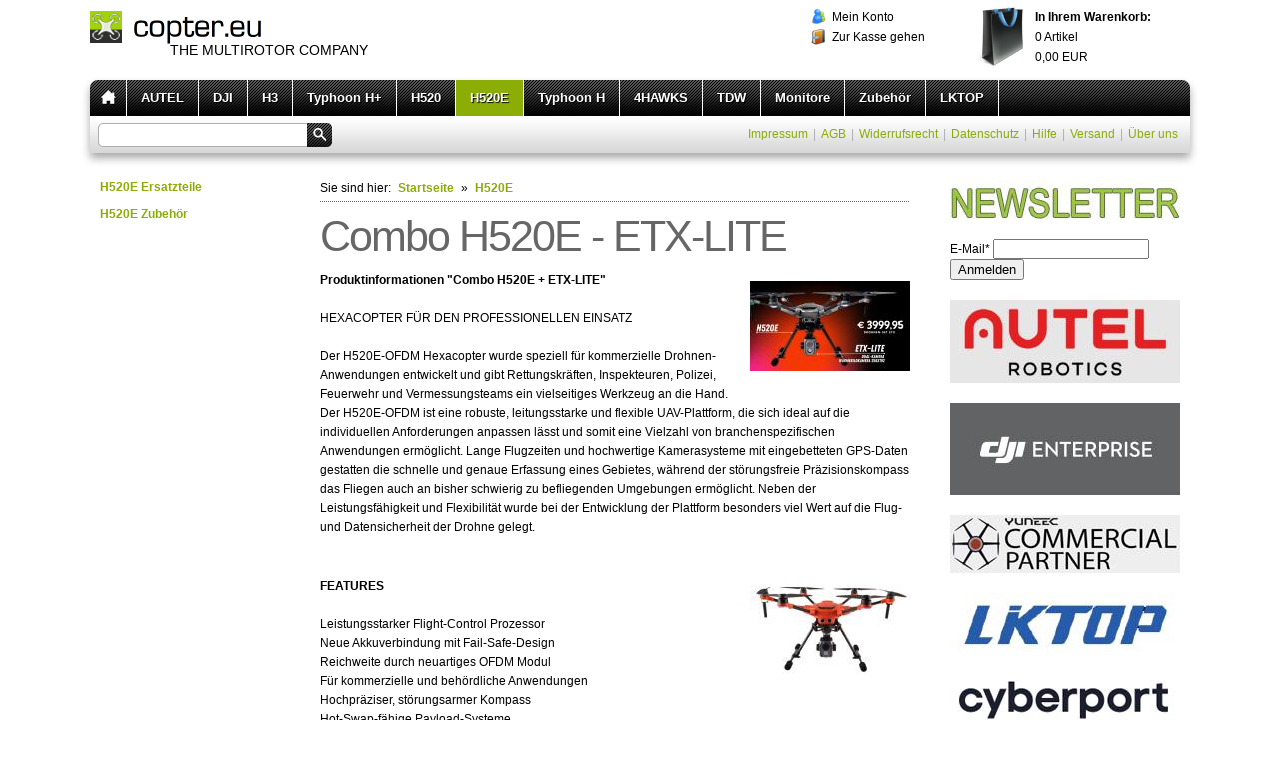

--- FILE ---
content_type: text/html; charset=ISO-8859-1
request_url: https://www.copter.eu/h520e/combo-h520e---etx-lite.php
body_size: 5890
content:
<!DOCTYPE html PUBLIC "-//W3C//DTD XHTML 1.0 Transitional//EN" "http://www.w3.org/TR/xhtml1/DTD/xhtml1-transitional.dtd">

<html xmlns="http://www.w3.org/1999/xhtml" xml:lang="de" lang="de">
<head>
<title>copter.eu - The Drone Experts</title>
<meta http-equiv="X-UA-Compatible" content="IE=EmulateIE7" />
<meta http-equiv="content-language" content="de" />
<meta http-equiv="content-type" content="text/html; charset=ISO-8859-1" />
<meta http-equiv="expires" content="0" />
<meta name="author" content="YUNEEC" />
<meta name="description" content="YUNEEC H520 Typhoon H Q500 BREEZE H920" />
<meta name="keywords" lang="de" content="YUNEEC,Q500, Typhoon, Typhoon H, H920, H520" />
<meta name="generator" content="SIQUANDO Shop 10 (#9873-1505)" />
<link rel="stylesheet" type="text/css" href="../assets/sf.css" />
<link rel="stylesheet" type="text/css" href="../assets/sd.css" />
<link rel="stylesheet" type="text/css" href="../assets/sc.css" />
<link rel="stylesheet" type="text/css" href="../assets/ssb.css" />
<link rel="stylesheet" type="text/css" href="../assets/scal.css" />

<!--[if IE 6]>
<style type="text/css">
	#menu li em {
		filter:progid:DXImageTransform.Microsoft.AlphaImageLoader(src='../images/bubble.png', sizingMethod='scale');
		background:none;
	}
</style>
<![endif]-->

<link rel="canonical" href="http://www.copter.eu/h520e/combo-h520e---etx-lite.php" />
<!-- $Id: shop_header.ccml 21 2014-06-01 13:09:34Z volker $ -->
<script type="text/javascript">
///<![CDATA[
var SERVICESCRIPT = '../s2dservice.php';
///]]>
</script>
<script src="../assets/s2dput.js" type="text/javascript"></script>


<script type="text/javascript" src="../assets/jq.js"></script>
<script type="text/javascript" src="../assets/jqdrpmn.js"></script>
<script type="text/javascript" src="../assets/sajx.js"></script>
</head>

<body>

<script type="text/javascript">
	/* <![CDATA[ */

	$(document).ready(function() {
				$('#searchcriteria').ajaxSearch({url: '../assets/sajx.php'});
				$("#menu").dropMenu({animation:false});
	})
	
	/* ]]> */
</script>


<img style="display: none;" src="../images/pmenuhomehover.gif" alt="" id="preload" />
	
<div id="maincontainer">

<div id="header">
	<h1><span>copter.eu</span></h1>
		<h2>THE MULTIROTOR COMPANY</h2>
		
			<div id="shopping">		
						<a class="user" href="https://www.copter.eu/s2duser.php?sid=1ba449614d9b3c7a1da535ae0c15f1fa"
>Mein Konto</a>			<a class="checkout" href="https://www.copter.eu/s2dlogin.php?sid=1ba449614d9b3c7a1da535ae0c15f1fa&amp;r=7068702e726464616432732f2e2e&ec"
>Zur Kasse gehen</a>
		</div>
		<div id="cart">
			<a class="cartlink" href="https://www.copter.eu/s2dbskt.php"><b>In Ihrem Warenkorb:</b><br/>
			<!-- $Id: basket_quantity.ccml 220 2016-06-24 12:10:28Z  $ --><span id="basketquantity">0<script type="text/javascript">
if (0) { 
	$('#sqrcartindicator').addClass('sqrcartfull');
} else {
	$('#sqrcartindicator').removeClass('sqrcartfull');
}
</script></span> Artikel<br/>
			<!-- $Id: basket_price.ccml 21 2014-06-01 13:09:34Z volker $ -->
<span id="baskettotal">0,00</span>
 EUR		
			</a>
		</div>
	</div>

<div id="menu">

<ul>
	<li><a href="../index.php" class="home"></a></li>
			<li><a href="../autel/index.php">AUTEL</a>  				</li>
			<li><a href="../dji/index.php">DJI</a>  		    		<ul>
    		      			<li><a href="../dji/mavic-2-enterprise/index.php">Mavic 2 Enterprise</a>
      				  			</li>
			      			<li><a href="../dji/matrice-m30t/index.php">Matrice M30T</a>
      				  			</li>
			      			<li><a href="../dji/mavic-3t/index.php">Mavic 3T Advanced</a>
      				  			</li>
			      			<li><a href="../dji/matrice-4t/index.php">Matrice 4T</a>
      				  			</li>
						</ul>
  				</li>
			<li><a href="../h3/index.php">H3</a>  		    		<ul>
    		      			<li><a href="../h3/zubehoer/index.php">Zubeh&ouml;r</a>
      				  			</li>
						</ul>
  				</li>
			<li><a href="../yuneec-typhoon-h-plus/index.php">Typhoon H+</a>  		    		<ul>
    		      			<li><a href="../yuneec-typhoon-h-plus/typhoon-h-zubehoer/index.php">Typhoon H PLUS Zubeh&ouml;r</a>
      				  			</li>
			      			<li><a href="../yuneec-typhoon-h-plus/typhoon-h-plus-ersatzteile/index.php">Typhoon H PLUS Ersatzteile</a>
      				  			</li>
						</ul>
  				</li>
			<li><a href="../yuneec-h520/index.php">H520</a>  		    		<ul>
    		      			<li><a href="../yuneec-h520/h520-ersatzteile/index.php">H520 Ersatzteile</a>
      				  			</li>
			      			<li><a href="../yuneec-h520/h520-zubehoer/index.php">H520 Zubeh&ouml;r</a>
      				  			</li>
						</ul>
  				</li>
			<li class="sel"><a href="./index.php">H520E</a>  		    		<ul>
    		      			<li><a href="./h520e-ersatzteile/index.php">H520E Ersatzteile</a>
      				  			</li>
			      			<li><a href="./h520-e-zubehoer/index.php">H520E Zubeh&ouml;r</a>
      				  			</li>
						</ul>
  				</li>
			<li><a href="../yuneec-typhoon-h/index.php">Typhoon H</a>  		    		<ul>
    		      			<li><a href="../yuneec-typhoon-h/typhoon-h-zubehoer/index.php">Typhoon H Zubeh&ouml;r</a>
      				  			</li>
			      			<li><a href="../yuneec-typhoon-h/typhoon-h-ersatzteile/index.php">Typhoon H Ersatzteile</a>
      				  			</li>
						</ul>
  				</li>
			<li><a href="../4hawks/index.php">4HAWKS</a>  		    		<ul>
    		      			<li><a href="../4hawks/4hawks-antenna-for-dji/index.php">4HAWKS Antenna for DJI</a>
      				  			</li>
						</ul>
  				</li>
			<li><a href="../tdw/index.php">TDW</a>  				</li>
			<li><a href="../monitore/index.php">Monitore</a>  		    		<ul>
    		      			<li><a href="../monitore/7-monitor/index.php">7&quot; Monitor</a>
      				  			</li>
			      			<li><a href="../monitore/10-monitor/index.php">10&quot; Monitor</a>
      				  			</li>
			      			<li><a href="../monitore/215-monitor/index.php">21.5&quot; Monitor</a>
      				  			</li>
			      			<li><a href="../monitore/215-monitorkoffer/index.php">21.5&quot; Monitorkoffer</a>
      				    			<ul>
        				          					<li><a href="../monitore/215-monitorkoffer/zubehoer/index.php">Zubeh&ouml;r f&uuml;r 21.5&quot; Monitorkoffer</a></li>
											</ul>
      				  			</li>
						</ul>
  				</li>
			<li><a href="../zubehoer/index.php">Zubeh&ouml;r</a>  		    		<ul>
    		      			<li><a href="../zubehoer/hdmi-funkstrecken/index.php">HDMI Funkstrecken</a>
      				  			</li>
			      			<li><a href="../zubehoer/akkus-ladegeraete-kabel/index.php">Akkus, Ladeger&auml;te, Kabel</a>
      				  			</li>
			      			<li><a href="../zubehoer/mavic-4-pro/index.php">Mavic 4 Pro</a>
      				  			</li>
						</ul>
  				</li>
			<li><a href="../lktop-charger/index.php">LKTOP</a><em>coming soon...</em>  				</li>
	</ul>
		
</div>

<div id="searchbar">
	
			<form id="searchform" action="../fts.php" method="get">
		<input id="searchcriteria" type="text" name="criteria" maxlength="30" autocomplete="off"/>
		<input id="searchsubmit" type="image" src="../images/psearch.gif" />
		</form>

				<div id="searchajax"></div>
				
					<a href="../impressum.php">Impressum</a>
			|		<a href="../agb.php">AGB</a>
			|		<a href="../consumer.php">Widerrufsrecht</a>
			|		<a href="../security.php">Datenschutz</a>
			|		<a href="../help.php">Hilfe</a>
			|		<a href="../shipping.php">Versand</a>
			|		<a href="../ueber-uns.php">&Uuml;ber uns</a>
	</div>


<div id="nav">
						<a class="main" href="./h520e-ersatzteile/index.php">H520E Ersatzteile</a>
   								<a class="main" href="./h520-e-zubehoer/index.php">H520E Zubeh&ouml;r</a>
   						</div>

<div id="content">
		<div id="youarehere">
		Sie sind hier:
		<a href="../index.php">Startseite</a>
				&raquo; <a href="./index.php">H520E</a>
							</div>
		
	<h1>Combo H520E - ETX-LITE</h1>
<div class="sidepictureright">
	
	
	
<a href="../images/yunh920p104_2.jpg" target="_blank"><img src="../images/yunh920p104_2_160.jpg" width="160" height="90" class="picture" alt="" border="0"/></a>
<h3></h3>
<p></p>
</div>
<div class="paragraph">
<p style="" ><b>Produktinformationen &quot;Combo H520E + ETX-LITE&quot;<br/><br/></b>HEXACOPTER F&Uuml;R DEN PROFESSIONELLEN EINSATZ<br/><br/>Der H520E-OFDM Hexacopter wurde speziell f&uuml;r kommerzielle Drohnen-Anwendungen entwickelt und gibt Rettungskr&auml;ften, Inspekteuren, Polizei, Feuerwehr und Vermessungsteams ein vielseitiges Werkzeug an die Hand. Der H520E-OFDM ist eine robuste, leitungsstarke und flexible UAV-Plattform, die sich ideal auf die individuellen Anforderungen anpassen l&auml;sst und somit eine Vielzahl von branchenspezifischen Anwendungen erm&ouml;glicht. Lange Flugzeiten und hochwertige Kamerasysteme mit eingebetteten GPS-Daten gestatten die schnelle und genaue Erfassung eines Gebietes, w&auml;hrend der st&ouml;rungsfreie Pr&auml;zisionskompass das Fliegen auch an bisher schwierig zu befliegenden Umgebungen erm&ouml;glicht. Neben der Leistungsf&auml;higkeit und Flexibilit&auml;t wurde bei der Entwicklung der Plattform besonders viel Wert auf die Flug- und Datensicherheit der Drohne gelegt.</p>
</div>
<div class="clearer"></div>
<div class="sidepictureright">
	
	
	
<a href="../images/with-etx.jpg" target="_blank"><img src="../images/with-etx_160.jpg" width="160" height="104" class="picture" alt="" border="0"/></a>
<h3></h3>
<p></p>
</div>
<div class="paragraph">
<p style="" ><b>FEATURES<br/><br/></b>    Leistungsstarker Flight-Control Prozessor<br/>    Neue Akkuverbindung mit Fail-Safe-Design<br/>    Reichweite durch neuartiges OFDM Modul<br/>    F&uuml;r kommerzielle und beh&ouml;rdliche Anwendungen<br/>    Hochpr&auml;ziser, st&ouml;rungsarmer Kompass<br/>    Hot-Swap-f&auml;hige Payload-Systeme<br/>    Keine Daten&uuml;bertragung auf Fremdserver<br/>    Stabiles und sicheres 6-Rotor-Design<br/>    Energieeffi zient und leise<br/>    ST16E mit integriertem 7&ldquo; Touch-Display, Sprachausgabe und umfangreicher DataPilot&trade; Software<br/>    HDMI-Ausgang zur &Uuml;bertragung des Livebildes der<br/>    Drohne auf einen externen Monitor<br/>    Missionsplanung am Rechner oder auf der ST16E<br/>    Einziehbares Landegestell</p>
</div>
<div class="clearer"></div>
<div class="sidepictureright">
	
	
	
<a href="../images/h520e-all-no-camera1000.jpg" target="_blank"><img src="../images/h520e-all-no-camera1000_160.jpg" width="160" height="106" class="picture" alt="" border="0"/></a>
<h3></h3>
<p></p>
</div>
<div class="paragraph">
<p style="" ><b> Lieferumfang: <br/><br/></b>    H520E Hexacopter mit OFDM Modul<br/>    ETX-LITE Kamera<br/>    2 Batterien 4S-6200mAh<br/>    EU-Ladeger&auml;t<br/>    12v Ladekabel<br/>    ST16E Fernsteuerung (Touchscreen)<br/>    1 ST16E Akku<br/>    USB-Ladekabel<br/>    Sonnenschutzblende<br/>    Nackengurt<br/>    SD-Speicherkarte<br/>    Handbuch</p>
</div>
<div class="clearer"></div>
<div class="paragraph">
<!--$Id: product.tpl 582 2019-05-14 09:35:35Z volker $-->

<script type="text/javascript">
///<![CDATA[

http[0] = new http_connection('');

var id, status, originalprice, rebatetext = 0;
var baseprice = parseFloat(3999.95);
var price = parseFloat(3999.95);
var specialprice = 0;
var memo = 0;

// Als Waehrung formatieren
function format(num) {
	num = Math.round(num * 100);
	cents = num % 100;
	num = Math.floor(num / 100).toString();
	if (cents < 10)
		cents = "0" + cents;
	for (var i = 0; i < Math.floor((num.length - (1 + i)) / 3); i++)
		num =
			num.substring(0, num.length - (4 * i + 3)) +
			"." +
			num.substring(num.length - (4 * i + 3));
	return (num + "," + cents);
}

///]]>
</script>



<form onsubmit="return check_submit();" action="../s2dbskt.php" name="putform" method="post">

<table cellpadding="0" cellspacing="5" class="formtab completewidth">
	<tr>
		<td class="completewidth" colspan="2">
			<strong id="sale">
				UVP 4.199,86 EUR, Sie sparen 199,91 EUR!
			&nbsp;
			</strong>
		</td>
		<td align="right" nowrap="nowrap">
		
			<!-- ///MO47 -->
		
			<p class="s2d" id="price">
				3.999,95 EUR
			</p>
		</td>
	</tr>
	<tr>
		<td align="left" colspan="2" id="productid" style="padding-top:5px; padding-bottom:5px">
				Produkt-ID: YUNH520E-ETXC
			&nbsp;
		</td>
		<td align="right" valign="top" rowspan="2" nowrap="nowrap" id="priceinfo">
			<p class="s2dsmall">
				
			</p>
			<p class="s2dsmall" align="right">incl. 19% USt. zzgl. <a class="s2dsmall" href="../shipping.php">Versand</a> 
			</p>
		</td>
	</tr>
	<tr>
		<td align="left" colspan="2" style="padding-top:5px; padding-bottom:5px">
			<strong id="availability">
							<img src="../images/pstyl.gif" alt="" />
							kurzfristig lieferbar
				&nbsp;
			</strong>
		</td>
	</tr>
	<tr>
		<td>&nbsp;</td>
	</tr>
</table>
<table cellpadding="0" cellspacing="0" class="formtab completewidth">
	<tr>
		<td nowrap="nowrap">Anzahl:&nbsp;</td>
		<td class="completewidth">
			<input type="text" class="tx" name="quantity" value="1" style="width: 35px" maxlength="4" />
			<input type="hidden" name="uid" value="041201af9f0b45b02" />
			<input type="hidden" name="variationa041201af9f0b45b02" value="0" />
			<input type="hidden" name="variationb041201af9f0b45b02" value="0" />
			&nbsp;St
		</td>
	</tr>
</table>
<br />

<!-- Start Gutscheinzertifikate -->
<script type="text/javascript">
//<![CDATA[
function check_submit() {
	var error = false;
	return true;
}
//]]>
</script>
<!-- Ende Gutscheinzertifikate -->

<table cellpadding="0" cellspacing="0" id="submittable" class="completewidth">
	<tbody id="put">
		<tr>
			<td class="completewidth">
			</td>
			<td nowrap="nowrap">
				<input onclick="memo=0;" name="basket" id="submitbutton" type="image" src="../images/s2dbput.gif" />
			</td>
		</tr>
	</tbody>
</table>
<input type="hidden" id="designer_id" name="designer_id" value="" />
</form>

<script type="text/javascript">
///<![CDATA[
document.putform.reset();
///]]>
</script>



<table cellpadding="0" cellspacing="0" class="formtab completewidth">
	<tr>
		<td align="left" valign="top">
		</td>
		<td align="right" valign="top">
		</td>
	</tr>
</table>



<br/>
</div>
	
</div>
<div id="sidebar">
			<div class="paragraph">
	  
	
	
<img src="../images/news4_sbp.jpg" width="230" height="39" class="picture" alt="" border="0"/>	
	</div>
			<div class="paragraph">
	<p></p>	</div>
			<div class="paragraph">
	<form class="layout_form cr_form cr_font" action="https://eu2.cleverreach.com/f/228079-222144/wcs/" method="post" target="_blank">
	<div class="cr_body cr_page cr_font formbox">
		<div class="non_sortable">
			
		</div>
		
		<div class="editable_content">
		<div id="4767746" rel="email" class="cr_ipe_item ui-sortable musthave" >
<label for="text4767746" class="itemname">E-Mail*</label> <input id="text4767746" name="email" value="" type="text"  />
</div><div id="4767748" rel="button" class="cr_ipe_item ui-sortable submit_container" >
<button type="submit" class="cr_button">Anmelden</button>
</div>
	</div>
	
	<noscript><a href="http://www.cleverreach.de">www.CleverReach.de</a></noscript>
</div>

</form>	</div>
			<div class="paragraph">
	  
	
	
<img src="../images/autel1_sbp.jpg" width="230" height="83" class="picture" alt="" border="0"/>	
	</div>
			<div class="paragraph">
	  
<a href="../dji/index.php"><img src="../images/enterpriselogo_sbp.jpg" width="230" height="92" class="picture" alt="" border="0"/></a>
	
	
	
	</div>
			<div class="paragraph">
	  
	
	
<img src="../images/commercial_sbp.jpg" width="230" height="58" class="picture" alt="" border="0"/>	
	</div>
			<div class="paragraph">
	  
<a href="../lktop-charger/index.php"><img src="../images/lktop_sbp.jpg" width="230" height="59" class="picture" alt="" border="0"/></a>
	
	
	
	</div>
			<div class="paragraph">
	  
	
<a href="https://partner.cyberport.de/trck/eclick/ba9b7b19c58f78b15782f654e6f36af15d16ab4314fe0a6b" target="_blank"><img src="../images/cyberport_sbp.jpg" width="230" height="54" class="picture" alt="" border="0"/></a>
	
	
	</div>
			<div class="paragraph">
	  
<a href="../tdw/index.php"><img src="../images/tdwlogoweiss_sbp.jpg" width="230" height="72" class="picture" alt="" border="0"/></a>
	
	
	
	</div>
			<div class="paragraph">
	  
	
	
<img src="../images/nitzelog_sbp.jpg" width="230" height="72" class="picture" alt="" border="0"/>	
	</div>
			<div class="paragraph">
	  
	
	
<img src="../images/shimbollogklein_sbp.jpg" width="230" height="72" class="picture" alt="" border="0"/>	
	</div>
			<div class="paragraph">
	  
	
<a href="https://haftpflichthelden.de/drohnen/?src=copteu" target="_blank"><img src="../images/haftpflicht_sbp.jpg" width="230" height="98" class="picture" alt="" border="0"/></a>
	
	
	</div>
			<div class="paragraph">
	  
	
	
<img src="../images/ceuhotline_sbp.jpg" width="230" height="160" class="picture" alt="" border="0"/>	
	</div>
			<div class="paragraph">
	  
	
	
<img src="../images/yunecclogo_sbp.jpg" width="230" height="70" class="picture" alt="" border="0"/>	
	</div>
			<div class="paragraph">
	  
<a href="../4hawks/index.php"><img src="../images/4hlog1_sbp.jpg" width="230" height="49" class="picture" alt="" border="0"/></a>
	
	
	
	</div>
			<div class="paragraph">
	  
	
	
<img src="../images/fwlogoklein_sbp.jpg" width="230" height="69" class="picture" alt="" border="0"/>	
	</div>
			<div class="paragraph">
	  
<a href="../yuneec-typhoon-h/typhoon-h-zubehoer/neon-skins-fuer-typhoon-h-serie-4-versch-farben.php"><img src="../images/danklalogocoptereu_sbp.jpg" width="230" height="61" class="picture" alt="" border="0"/></a>
	
	
	
	</div>
			<div class="paragraph">
	  
	
	
<img src="../images/freewell_sbp.jpg" width="230" height="40" class="picture" alt="" border="0"/>	
	</div>
			<div class="paragraph">
	  
	
	
<img src="../images/rakonlogo_sbp.jpg" width="230" height="58" class="picture" alt="" border="0"/>	
	</div>
			<div class="paragraph">
	  
	
	
<img src="../images/lumecube_sbp.jpg" width="230" height="63" class="picture" alt="" border="0"/>	
	</div>
			<div class="paragraph">
	  
	
	
<img src="../images/djilogoklein1_sbp.jpg" width="230" height="58" class="picture" alt="" border="0"/>	
	</div>
			<div class="paragraph">
	  
	
	
<img src="../images/flytron_sbp.jpg" width="230" height="69" class="picture" alt="" border="0"/>	
	</div>
			<div class="paragraph">
	  
	
	
<img src="../images/aklogo1_sbp.jpg" width="230" height="62" class="picture" alt="" border="0"/>	
	</div>
			<div class="paragraph">
	  
	
	
<img src="../images/yukilogoklein_sbp.jpg" width="227" height="109" class="picture" alt="" border="0"/>	
	</div>
			<div class="paragraph">
	  
	
	
<img src="../images/ceua4_sbp.gif" width="230" height="325" class="picture" alt="" border="0"/>	
	</div>
	</div>

<div id="footer"></div>

</div>

</body>
</html>
